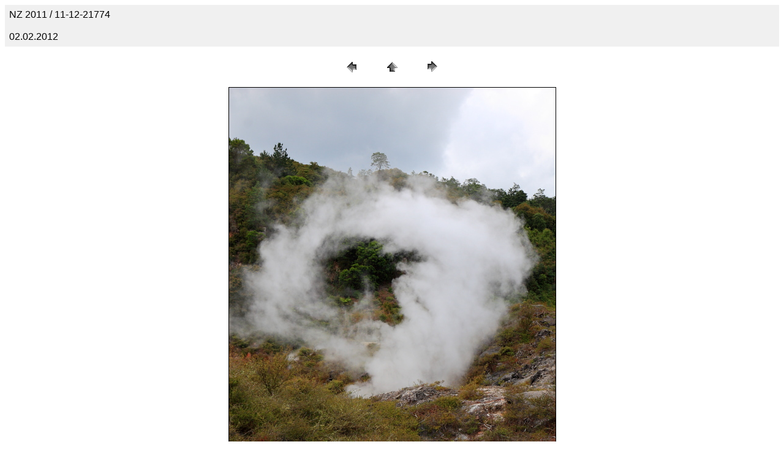

--- FILE ---
content_type: text/html
request_url: http://wrathall.com/Family/Album19/pages/11-12-21774.htm
body_size: 538
content:
<HTML>
	<HEAD>

		<TITLE>11-12-21774</TITLE>
		<META name="generator" content="Adobe Photoshop(R) 6.0 Web Photo Gallery">
		<META http-equiv="Content-Type" content="text/html; charset=iso-8859-1">
	</HEAD>

<BODY bgcolor="#FFFFFF"  text="#000000"  link="#FF0000"  vlink="#CCCC99"  alink="#0000FF" >

<TABLE border="0" cellpadding="5" cellspacing="2" width="100%" bgcolor="#F0F0F0" >
<TR>
	<TD><FONT size="3"  face="Arial" >NZ 2011 / 11-12-21774<BR><BR>02.02.2012</FONT>
	</TD>
</TR>
</TABLE>

<P><CENTER>
<TABLE border="0" cellpadding="0" cellspacing="2" width="200">
<TR>
	<TD width="80" align="center"><A href="11-12-20773.htm" ><IMG src="../images/previous.gif" height="30" width="30" border="0" alt=Previous></A></TD>
	<TD width="80" align="center"><A href="../index_2.htm" ><IMG src="../images/home.gif" height="30" width="30" border="0" alt=Home></A></TD>
	<TD width="80" align="center"><A href="11-12-21775.htm" ><IMG src="../images/next.gif" height="30" width="30" border="0" alt=Next></A></TD>
</TR>
</TABLE>
</CENTER></P>

<P><CENTER><IMG src="../images/11-12-21774.jpg"  border="1" alt=11-12-21774></CENTER></P>
<P><CENTER><FONT size="3"  face="Arial" ></FONT></CENTER></P>

</BODY>

</HTML>
